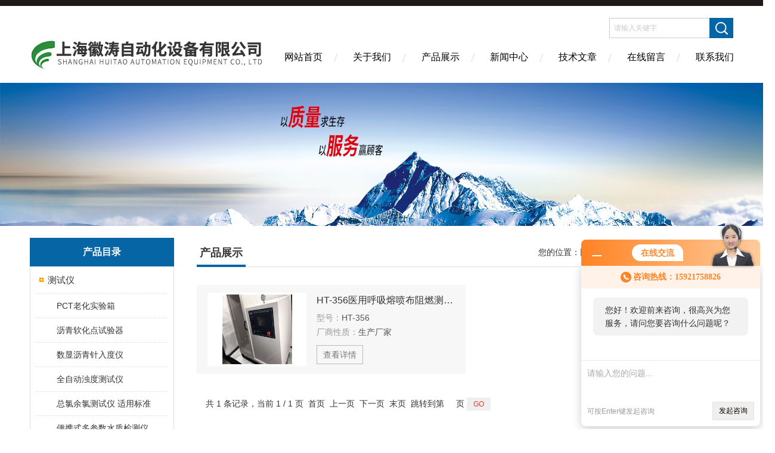

--- FILE ---
content_type: text/html; charset=utf-8
request_url: http://www.shhuitao.cn/SonList-803490.html
body_size: 6304
content:
<!DOCTYPE html PUBLIC "-//W3C//DTD XHTML 1.0 Transitional//EN" "http://www.w3.org/TR/xhtml1/DTD/xhtml1-transitional.dtd">
<html xmlns="http://www.w3.org/1999/xhtml">
<head>
<link rel="canonical" href="http://www.shhuitao.cn/SonList-803490.html" />

<meta http-equiv="Content-Type" content="text/html; charset=utf-8" />
<meta http-equiv="X-UA-Compatible" content="IE=edge,chrome=1" />
<meta name="renderer" content="webkit|ie-comp|ie-stand">
<TITLE>阻燃测试仪-上海徽涛自动化设备有限公司</TITLE>
<META NAME="Description" CONTENT="上海徽涛自动化设备有限公司专业供应销售阻燃测试仪系列产品,公司具有良好的市场信誉,专业的售后和技术服务团队,凭借多年不断技术创新,迎得了客户的认可,欢迎来电来涵洽谈合作！">
<META NAME="Keywords" CONTENT="阻燃测试仪">
<link href="/skins/129604/Css/Style.css" rel="stylesheet" type="text/css" />
<script type="application/ld+json">
{
"@context": "https://ziyuan.baidu.com/contexts/cambrian.jsonld",
"@id": "http://www.shhuitao.cn/SonList-803490.html",
"title": "阻燃测试仪-上海徽涛自动化设备有限公司",
"upDate": "2025-08-29T17:43:51"
    }</script>
<script language="javaScript" src="/js/JSChat.js"></script><script language="javaScript">function ChatBoxClickGXH() { DoChatBoxClickGXH('http://chat.ybzhan.cn',149413) }</script><script>!window.jQuery && document.write('<script src="https://public.mtnets.com/Plugins/jQuery/2.2.4/jquery-2.2.4.min.js">'+'</scr'+'ipt>');</script><script type="text/javascript" src="http://chat.ybzhan.cn/chat/KFCenterBox/129604"></script><script type="text/javascript" src="http://chat.ybzhan.cn/chat/KFLeftBox/129604"></script><script>
(function(){
var bp = document.createElement('script');
var curProtocol = window.location.protocol.split(':')[0];
if (curProtocol === 'https') {
bp.src = 'https://zz.bdstatic.com/linksubmit/push.js';
}
else {
bp.src = 'http://push.zhanzhang.baidu.com/push.js';
}
var s = document.getElementsByTagName("script")[0];
s.parentNode.insertBefore(bp, s);
})();
</script>
</head>
<body>
<div class="headerTop"></div>
<div class="header wapper">
  <div class="logo fl"><a href="/"><img src="/skins/129604/Images/logo.png" alt="上海徽涛自动化设备有限公司" /></a></div>
  <div class="headerR fr">
    <div class="headRTop">
      <div class="fSearch" style="float:right; margin-right:20px;">
        <form id="form1" name="tk"  method="post" onsubmit="return checkFrom(this);" action="/products.html">
          <input name="keyword" type="text" class="input" value="请输入关键字" onFocus="if (value =='请输入关键字'){value =''}" onBlur="if (value =='')" />
          <input type="submit" class="send" value=" " />
          <div style=" clear:both;"></div>
        </form>
      </div>
    </div>
    <div class="clear"></div>
    <div class="Navgation">
      <ul class="nav_list">
        <li class="current"><a href="/">网站首页</a></li>
        <li><a rel="nofollow" href="/aboutus.html" onfocus="this.blur()" >关于我们</a></li>
        <li><a href="/products.html" onfocus="this.blur()">产品展示</a></li>
        <li><a href="/news.html" onfocus="this.blur()">新闻中心</a></li>
        <!--<li><a rel="nofollow" href="/honor.html" onfocus="this.blur()" >荣誉资质</a></li>-->
        <li><a href="/article.html" onfocus="this.blur()" >技术文章</a></li>
        <li><a rel="nofollow" href="/order.html" onfocus="this.blur()" >在线留言</a></li>
        <li><a rel="nofollow" href="/contact.html" onfocus="this.blur()" >联系我们</a></li>
      </ul>
    </div>
  </div>
</div>
<script src="http://www.ybzhan.cn/mystat.aspx?u=huitao"></script>
<!--banner-->
<div class="clear"></div>
<div class="banner"><img src="/skins/129604/Images/bannerCAbout.jpg"/></div>
<div class="wapper container">
  <div class="Sidebar fl">
    <dl class="List_pro">
      <dt><span class="Title">产品目录</span></dt>
      <dd>
        <div class="View">
          <ul id="pro_nav_lb" class="pro_nav">
            
            <li id="nynavID" class="list_1">
              <a href="/ParentList-733896.html" onmouseover="showsubmenu('测试仪')">测试仪</a>
              <ul class="pro2_navul">
                
                <li><a href="/SonList-1001760.html">PCT老化实验箱</a></li>
                
                <li><a href="/SonList-1001755.html">沥青软化点试验器</a></li>
                
                <li><a href="/SonList-1001751.html">数显沥青针入度仪</a></li>
                
                <li><a href="/SonList-1001626.html">全自动浊度测试仪</a></li>
                
                <li><a href="/SonList-1001618.html">总氯余氯测试仪 适用标准</a></li>
                
                <li><a href="/SonList-1001609.html">便携式多参数水质检测仪</a></li>
                
                <li><a href="/SonList-1001606.html">面罩耐热辐射测试仪</a></li>
                
                <li><a href="/SonList-1001601.html">紫外测油仪</a></li>
                
                <li><a href="/SonList-1001600.html">红外分光测油仪</a></li>
                
                <li><a href="/SonList-1001598.html">智能BOD分析仪器</a></li>
                
                <li><a href="/SonList-1001596.html">COD回流消解器</a></li>
                
                <li><a href="/SonList-1001594.html">水质多参数快速检测仪</a></li>
                
                <li><a href="/SonList-1001591.html">单参数水质检测仪</a></li>
                
                <li><a href="/SonList-1001579.html">粗纤维测定仪</a></li>
                
                <li><a href="/SonList-1001438.html">纺织品发射率红外性能测试仪</a></li>
                
                <li><a href="/SonList-1001415.html">全自动热重分析仪 技术参数</a></li>
                
                <li><a href="/SonList-1001413.html">微机灰熔点测定仪</a></li>
                
                <li><a href="/SonList-1001411.html">粘结指数测定仪</a></li>
                
                <li><a href="/SonList-1001409.html">四氯化碳吸附率测定仪</a></li>
                
                <li><a href="/SonList-1001408.html">四氯化碳脱附率测定</a></li>
                
                <li><a href="/SonList-1001405.html">活性炭着火点测定仪</a></li>
                
                <li><a href="/SonList-1001396.html">活性碳强度测定仪</a></li>
                
                <li><a href="/SonList-1001284.html">活性炭耐磨强度测定仪</a></li>
                
                <li><a href="/SonList-1001283.html">煤的燃点测定仪</a></li>
                
                <li><a href="/SonList-1001281.html">全自动工业分析仪</a></li>
                
                <li><a href="/SonList-1001280.html">圆轨迹起毛起球测试仪</a></li>
                
                <li><a href="/SonList-1001279.html">旋转式摩擦色牢度测试仪</a></li>
                
                <li><a href="/SonList-1001277.html">微机全自动量热仪</a></li>
                
                <li><a href="/SonList-1001257.html">全自动测硫仪</a></li>
                
                <li><a href="/SonList-1001247.html">织物折痕回复性测试仪</a></li>
                
                <li><a href="/SonList-1001218.html">线性耐磨试验机</a></li>
                
                <li><a href="/SonList-998919.html">定量仪</a></li>
                
                <li><a href="/SonList-998329.html">分析仪</a></li>
                
                <li><a href="/SonList-893144.html">织物触感测试仪</a></li>
                
                <li><a href="/SonList-866033.html">法拉第筒电荷测试仪</a></li>
                
                <li><a href="/SonList-866002.html">医用镊子捏合力测试仪</a></li>
                
                <li><a href="/SonList-865982.html">导管球囊卸压测试仪</a></li>
                
                <li><a href="/SonList-865979.html">球囊疲劳泄漏和顺应性测试仪</a></li>
                
                <li><a href="/SonList-865760.html">织物胀破强度测试仪</a></li>
                
                <li><a href="/SonList-865524.html">利森四足踏轮测试仪</a></li>
                
                <li><a href="/SonList-863789.html">口罩死腔检测仪</a></li>
                
                <li><a href="/SonList-863574.html">导丝峰值拉力测试仪</a></li>
                
                <li><a href="/SonList-861147.html">拉力钮扣测试仪</a></li>
                
                <li><a href="/SonList-850366.html">无菌导丝抗弯曲破坏测试仪</a></li>
                
                <li><a href="/SonList-850365.html">水接触角测试仪</a></li>
                
                <li><a href="/SonList-850363.html">压差法气体渗透</a></li>
                
                <li><a href="/SonList-814274.html">阻干态</a></li>
                
                <li><a href="/SonList-813187.html">针管韧性</a></li>
                
                <li><a href="/SonList-810489.html">剥离强度试验仪</a></li>
                
                <li><a href="/SonList-810485.html">气密性测试仪</a></li>
                
                <li><a href="/SonList-810481.html">纸尿裤渗透性能测试仪</a></li>
                
                <li><a href="/SonList-809522.html">鲁尔圆锥</a></li>
                
                <li><a href="/SonList-803490.html">阻燃测试仪</a></li>
                
                <li><a href="/SonList-803176.html">纸张透气度</a></li>
                
                <li><a href="/SonList-802146.html">皮肤缝合线线径</a></li>
                
                <li><a href="/SonList-802083.html">注射针针尖刺穿力测试</a></li>
                
                <li><a href="/SonList-800600.html">注射器滑动性能测试仪</a></li>
                
                <li><a href="/SonList-799176.html">气压式织物胀破测试仪</a></li>
                
                <li><a href="/SonList-798965.html">Taber耐磨仪（双头）</a></li>
                
                <li><a href="/SonList-798941.html">注射器密合性负压测试仪</a></li>
                
                <li><a href="/SonList-798530.html">卫生巾吸水倍率测试仪</a></li>
                
                <li><a href="/SonList-795598.html">手套线性耐切割性能试验仪</a></li>
                
                <li><a href="/SonList-794094.html">注射器密合性正压测试仪</a></li>
                
                <li><a href="/SonList-793510.html">注射器滑动性泄漏性测试仪</a></li>
                
                <li><a href="/SonList-792819.html">皮肤缝合密度测试仪</a></li>
                
                <li><a href="/SonList-792800.html">起毛起球测试仪</a></li>
                
                <li><a href="/SonList-792727.html">烟密度测试仪</a></li>
                
                <li><a href="/SonList-791743.html">耐磨擦试验仪</a></li>
                
                <li><a href="/SonList-790192.html">水蒸气透气测试仪</a></li>
                
                <li><a href="/SonList-789970.html">八角鼓筒ICI起毛起球测试仪</a></li>
                
                <li><a href="/SonList-789776.html">百格十字刮擦测试仪</a></li>
                
                <li><a href="/SonList-789412.html">油墨脱色试验机</a></li>
                
                <li><a href="/SonList-789364.html">皮肤缝合针连接强度测试仪</a></li>
                
                <li><a href="/SonList-789154.html">手套不泄漏性能测定仪</a></li>
                
                <li><a href="/SonList-789006.html">耐磨耗试验机</a></li>
                
                <li><a href="/SonList-788938.html">油漆面耐划痕测试仪</a></li>
                
                <li><a href="/SonList-788597.html">皮肤缝合线线径测量仪</a></li>
                
                <li><a href="/SonList-788433.html">听诊器耳环弹力测试仪</a></li>
                
                <li><a href="/SonList-788171.html">清漆划痕试验仪</a></li>
                
                <li><a href="/SonList-787625.html">手指磨耗测试机</a></li>
                
                <li><a href="/SonList-745512.html">针焰燃烧测试仪</a></li>
                
                <li><a href="/SonList-745511.html">织物拉伸性测试仪</a></li>
                
                <li><a href="/SonList-745510.html">干态落絮性能测试仪</a></li>
                
                <li><a href="/SonList-745509.html">垂直燃烧测试仪</a></li>
                
                <li><a href="/SonList-744918.html">织物透湿量测试仪</a></li>
                
                <li><a href="/SonList-747002.html">皮革耐挠测试仪</a></li>
                
                <li><a href="/SonList-756742.html">呼吸阻力测试仪</a></li>
                
                <li><a href="/SonList-742714.html">欧标模拟穿戴预处理测试仪</a></li>
                
                <li><a href="/SonList-738926.html">颗粒过滤测试仪</a></li>
                
              </ul>
            </li>
            
          </ul>
        </div>
      </dd>
    </dl>
    <a href="/products.html" class="moreclass">点击更多分类</a>
    <dl class="ListContact">
      <dt><span class="Title"><a href="/products.html">新品推荐</a></span></dt>
      <dd class="SCon">
        <div class="View">
          <ul id="ny_newslb_box" style="margin:10px;">
            
            
            <li><a href="/Products-16631008.html"  class="dla">HT-X20有创血压过压测试的工装  稳定性好</a></li>
            
            
            
            <li><a href="/Products-16630983.html"  class="dla">HT-G81手动定位工装  测试步骤</a></li>
            
            
            
            <li><a href="/Products-16630957.html"  class="dla">HT-25T女用避孕套夹具漏水测试工装  保养方法</a></li>
            
            
            
            <li><a href="/Products-16630789.html"  class="dla">HT湿度测试工装  符合技术要求</a></li>
            
            
            
            <li><a href="/Products-16630714.html"  class="dla">HT-A55超声洁牙机振幅测试工装  操作便捷简单</a></li>
            
            
          </ul>
        </div>
      </dd>
    </dl>
    <dl class="ListContact">
      <dt><span class="Title"><a href="/article.html">相关文章</a></span></dt>
      <dd class="SCon">
        <div class="View">
          <ul id="ny_newslb_box" style="margin:10px;">
            
            <li><a href="/Article-528748.html" title="阻燃测试仪的测试原理和过程是怎样的？">阻燃测试仪的测试原理和过程是怎样的？</a></li>
            
            <li><a href="/Article-414404.html" title="医用呼吸防护用品阻燃仪 试验过程">医用呼吸防护用品阻燃仪 试验过程</a></li>
            
            <li><a href="/Article-414094.html" title="KN95抗阻燃特性测试仪">KN95抗阻燃特性测试仪</a></li>
            
            <li><a href="/Article-414092.html" title="阻燃性能测试仪">阻燃性能测试仪</a></li>
            
            <li><a href="/Article-815030.html" title="消防防护服装阻燃测试仪">消防防护服装阻燃测试仪</a></li>
            
            <li><a href="/Article-615674.html" title="防护服阻燃测试仪(垂直燃烧测试仪) 专注行业多年 上海徽涛">防护服阻燃测试仪(垂直燃烧测试仪) 专注行业多年 上海徽涛</a></li>
            
            <li><a href="/Article-491018.html" title="上海徽涛自动化设备有限公司 医用呼吸熔喷布阻燃测试仪  新品上市">上海徽涛自动化设备有限公司 医用呼吸熔喷布阻燃测试仪  新品上市</a></li>
            
            <li><a href="/Article-484098.html" title="阻燃测试仪上门教机">阻燃测试仪上门教机</a></li>
            
            <li><a href="/Article-457598.html" title="医用阻燃测试仪测试标准">医用阻燃测试仪测试标准</a></li>
            
            <li><a href="/Article-440007.html" title="医用滤料阻燃测试仪原理-上海徽涛">医用滤料阻燃测试仪原理-上海徽涛</a></li>
            
          </ul>
        </div>
      </dd>
    </dl>
  </div>
  <div class="MainC fr">
    <dl>
      <dt><span class="STitle fl"><b>产品展示</b></span><span class="Position fr">您的位置：<a href="/">网站首页</a> > <a href="/products.html">产品展示</a> > <a href="/ParentList-733896.html">测试仪</a> > <a href="/SonList-803490.html">阻燃测试仪</a></span></dt>
      <dd>
        <div class="View">
          <div class="ProView">
           <div class="pro_bdlist">
<ul>
 
			
 <li><div class="pic"><a href="/Products-13744124.html"><img src="http://img78.ybzhan.cn/gxhpic_d2fda78677/24e8f035994b740acecfc8cb7abd76878bb84977c0f87fb2159909c53af6938d1b39c864493d5201_215_215_5.jpg" alt="HT-356医用呼吸熔喷布阻燃测试仪" title="HT-356医用呼吸熔喷布阻燃测试仪"/><i class="iblock"></i></a></div>
<div class="wz">
    <a href="/Products-13744124.html" class="tlt">HT-356医用呼吸熔喷布阻燃测试仪</a>
    <div class="cs"><p>型号：<span>HT-356</span></p><p>厂商性质：<span>生产厂家</span></p></div>
    <a href="/Products-13744124.html" class="ckxq">查看详情</a>
</div>
  </li>
 
			
			
			
			
			
			
			
<div class="clear"></div>
</ul>
</div>
            <div id="fengye">共&nbsp;1&nbsp;条记录，当前&nbsp;1&nbsp;/&nbsp;1&nbsp;页&nbsp;&nbsp;首页&nbsp;&nbsp;上一页&nbsp;&nbsp;下一页&nbsp;&nbsp;末页&nbsp;&nbsp;跳转到第<input style="width:20px" class="p_input" type="text" name="custompage" id="custompage" onkeypress="return event.keyCode>=48&&event.keyCode<=57">页&nbsp;<input type="button" value="GO" style="width:40px;height:22px"/></div>
          </div>
        </div>
      </dd>
    </dl>
  </div>
</div>
<div class="clear"></div>
<footer>
	<!--第1部分-->
	<div class="foot1">
    	<div class="foot1_in clear clearfix">
        	<ul class="foot_nav">
            	<li>
                	<div class="tlt">关于我们</div>
                    <a rel="nofollow" href="/aboutus.html">关于我们</a>
                    <!--<a rel="nofollow" href="/honor.html">荣誉资质</a>-->
                    <a rel="nofollow" href="/order.html">在线留言</a>
                    <a rel="nofollow" href="/contact.html">联系我们</a>
                </li>
                <li class="cen">
                	<div class="tlt">热销产品</div>
                    
					
                    <a href="/Products-13096599.html">干态落絮测试仪</a>
                    
					
					
                    <a href="/Products-13091282.html">HT-275干态落絮测试仪</a>
                    
					
					
                    <a href="/Products-13091331.html">HT-699手套抗切割性能测试仪</a>
                    
					
                </li>
                <li>
                	<div class="tlt">快速导航</div>
                    <a href="/products.html">产品展示</a>
                    <a href="/news.html">新闻中心</a>
                    <a href="/article.html">技术文章</a>
                    <!--<a rel="nofollow" href="/down.html">资料下载</a>-->
                </li>
            </ul>
            <div class="ewm">
            	<p><img src="/skins/129604/images/ewm.jpg" /></p>
                <p>扫一扫，关注我们</p>
            </div>
            <div class="lxwm">
            	<div class="btn"><a rel="nofollow" href="/contact.html">联系我们</a></div>
                <p>24小时热线：</p>
                <span>021-57853778</span>
            </div>
        </div>
    </div>
    <!--第2部分-->
    <div class="foot2">
    	<div class="foot2_in  clear clearfix">
        	<div class="l">公司主营:织物透湿量试验仪,织物拉伸性测试仪,垂直燃烧性试验仪</div>
            <div class="r"><a rel="nofollow" href="http://beian.miit.gov.cn/" target="_blank">备案号：沪ICP备2020027510号-4</a>&nbsp;&nbsp;&nbsp;<a href="/sitemap.xml" target="_blank">sitemap.xml</a>&nbsp;&nbsp;&nbsp;</div>
        </div>
    </div>
</footer>
<!--底部 end-->

<!--网站漂浮 begin-->
<div id="gxhxwtmobile" style="display:none;">15921758826</div>
 <div class="pf_new" style="display:none;">
	<div class="hd"><p>联系我们</p><span>contact us</span><em class="close"></em></div>
    <div class="conn">
    	<div class="lxr"><!--<p><img src="/skins/129604/images/pf_icon1.png" />贾小姐</p>-->
        <a onclick="ChatBoxClickGXH()" href="#" target="_self" class="qq"></a>
        <!--<a rel="nofollow" href="http://wpa.qq.com/msgrd?v=3&amp;uin=2081788225&amp;site=qq&amp;menu=yes" target="_blank" class="qq"></a>--></div>
        <div class="tel"><p><img src="/skins/129604/images/pf_icon3.png" />咨询电话</p><span>15921758826</span></div>
       <div class="wx"><p><img src="/skins/129604/images/ewm.jpg" /><i class="iblock"></i></p><span>扫一扫，<em>关注</em>我们</span></div>
    </div>
    <div class="bd"><a rel="nofollow" href="javascript:goTop();"><p></p><span>返回顶部</span></a></div>
</div>
<div class="pf_new_bx"><p></p><span>联<br />系<br />我<br />们</span><em></em></div>
<!--网站漂浮 end-->

<script type="text/javascript" src="/skins/129604/js/jquery.pack.js"></script>
<script type="text/javascript" src="/skins/129604/js/pt_js.js"></script>

 <script type='text/javascript' src='/js/VideoIfrmeReload.js?v=001'></script>
  
</html></body>